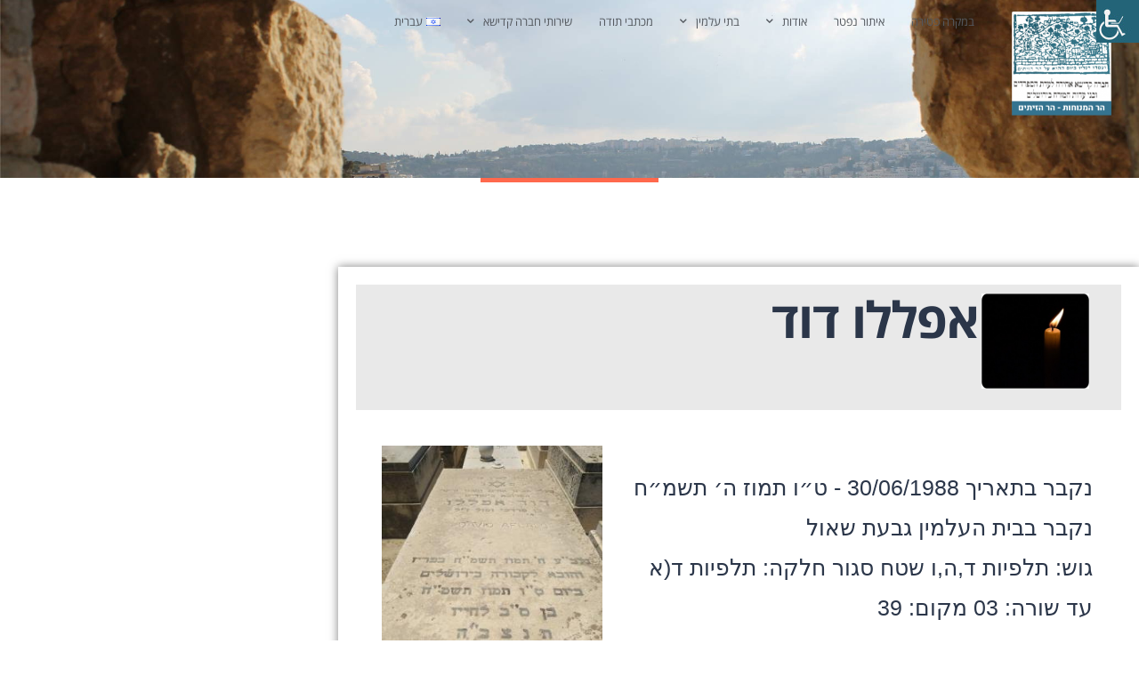

--- FILE ---
content_type: text/html; charset=UTF-8
request_url: https://kadishaj.com/deceased/%D7%90%D7%A4%D7%9C%D7%9C%D7%95-%D7%93%D7%95%D7%93/
body_size: 16827
content:
<!DOCTYPE html>
<html dir="rtl" lang="he-IL" prefix="og: https://ogp.me/ns#">
<head>
	<meta charset="UTF-8">
	<meta name="viewport" content="width=device-width, initial-scale=1.0, viewport-fit=cover" />		
<!-- Search Engine Optimization by Rank Math PRO - https://rankmath.com/ -->
<title>אפללו דוד - חברה קדישא לעדות הספרדים ירושלים</title>
<meta name="robots" content="follow, index, max-snippet:-1, max-video-preview:-1, max-image-preview:large"/>
<link rel="canonical" href="https://kadishaj.com/deceased/%d7%90%d7%a4%d7%9c%d7%9c%d7%95-%d7%93%d7%95%d7%93/" />
<meta property="og:locale" content="he_IL" />
<meta property="og:type" content="article" />
<meta property="og:title" content="אפללו דוד - חברה קדישא לעדות הספרדים ירושלים" />
<meta property="og:url" content="https://kadishaj.com/deceased/%d7%90%d7%a4%d7%9c%d7%9c%d7%95-%d7%93%d7%95%d7%93/" />
<meta property="og:site_name" content="חברת קדישא &quot;אחידה&quot; לעדת הספרדיםם ובני עדות המזרח בירושלים" />
<meta name="twitter:card" content="summary_large_image" />
<meta name="twitter:title" content="אפללו דוד - חברה קדישא לעדות הספרדים ירושלים" />
<script type="application/ld+json" class="rank-math-schema-pro">{"@context":"https://schema.org","@graph":[{"@type":"BreadcrumbList","@id":"https://kadishaj.com/deceased/%d7%90%d7%a4%d7%9c%d7%9c%d7%95-%d7%93%d7%95%d7%93/#breadcrumb","itemListElement":[{"@type":"ListItem","position":"1","item":{"@id":"https://kadishaj.com","name":"\u05e8\u05d0\u05e9\u05d9"}},{"@type":"ListItem","position":"2","item":{"@id":"https://kadishaj.com/deceased/","name":"\u05e0\u05e4\u05d8\u05e8\u05d9\u05dd"}},{"@type":"ListItem","position":"3","item":{"@id":"https://kadishaj.com/deceased/%d7%90%d7%a4%d7%9c%d7%9c%d7%95-%d7%93%d7%95%d7%93/","name":"\u05d0\u05e4\u05dc\u05dc\u05d5 \u05d3\u05d5\u05d3"}}]}]}</script>
<!-- /Rank Math WordPress SEO plugin -->

<link rel='dns-prefetch' href='//www.googletagmanager.com' />
<link rel="alternate" type="application/rss+xml" title="חברה קדישא לעדות הספרדים ירושלים &laquo; פיד‏" href="https://kadishaj.com/feed/" />
<link rel="alternate" type="application/rss+xml" title="חברה קדישא לעדות הספרדים ירושלים &laquo; פיד תגובות‏" href="https://kadishaj.com/comments/feed/" />
<link rel="alternate" type="application/rss+xml" title="חברה קדישא לעדות הספרדים ירושלים &laquo; פיד תגובות של אפללו דוד" href="https://kadishaj.com/deceased/%d7%90%d7%a4%d7%9c%d7%9c%d7%95-%d7%93%d7%95%d7%93/feed/" />
<link rel="alternate" title="oEmbed (JSON)" type="application/json+oembed" href="https://kadishaj.com/wp-json/oembed/1.0/embed?url=https%3A%2F%2Fkadishaj.com%2Fdeceased%2F%25d7%2590%25d7%25a4%25d7%259c%25d7%259c%25d7%2595-%25d7%2593%25d7%2595%25d7%2593%2F&#038;lang=he" />
<link rel="alternate" title="oEmbed (XML)" type="text/xml+oembed" href="https://kadishaj.com/wp-json/oembed/1.0/embed?url=https%3A%2F%2Fkadishaj.com%2Fdeceased%2F%25d7%2590%25d7%25a4%25d7%259c%25d7%259c%25d7%2595-%25d7%2593%25d7%2595%25d7%2593%2F&#038;format=xml&#038;lang=he" />
<style id='wp-img-auto-sizes-contain-inline-css'>
img:is([sizes=auto i],[sizes^="auto," i]){contain-intrinsic-size:3000px 1500px}
/*# sourceURL=wp-img-auto-sizes-contain-inline-css */
</style>
<link rel='stylesheet' id='embedpress-css-css' href='https://kadishaj.com/wp-content/plugins/embedpress/assets/css/embedpress.css?ver=1768120772' media='all' />
<link rel='stylesheet' id='embedpress-blocks-style-css' href='https://kadishaj.com/wp-content/plugins/embedpress/assets/css/blocks.build.css?ver=1768120772' media='all' />
<link rel='stylesheet' id='embedpress-lazy-load-css-css' href='https://kadishaj.com/wp-content/plugins/embedpress/assets/css/lazy-load.css?ver=1768120772' media='all' />
<style id='wp-emoji-styles-inline-css'>

	img.wp-smiley, img.emoji {
		display: inline !important;
		border: none !important;
		box-shadow: none !important;
		height: 1em !important;
		width: 1em !important;
		margin: 0 0.07em !important;
		vertical-align: -0.1em !important;
		background: none !important;
		padding: 0 !important;
	}
/*# sourceURL=wp-emoji-styles-inline-css */
</style>
<link rel='stylesheet' id='wp-block-library-rtl-css' href='https://kadishaj.com/wp-includes/css/dist/block-library/style-rtl.min.css?ver=6.9' media='all' />
<style id='wp-block-library-theme-inline-css'>
.wp-block-audio :where(figcaption){color:#555;font-size:13px;text-align:center}.is-dark-theme .wp-block-audio :where(figcaption){color:#ffffffa6}.wp-block-audio{margin:0 0 1em}.wp-block-code{border:1px solid #ccc;border-radius:4px;font-family:Menlo,Consolas,monaco,monospace;padding:.8em 1em}.wp-block-embed :where(figcaption){color:#555;font-size:13px;text-align:center}.is-dark-theme .wp-block-embed :where(figcaption){color:#ffffffa6}.wp-block-embed{margin:0 0 1em}.blocks-gallery-caption{color:#555;font-size:13px;text-align:center}.is-dark-theme .blocks-gallery-caption{color:#ffffffa6}:root :where(.wp-block-image figcaption){color:#555;font-size:13px;text-align:center}.is-dark-theme :root :where(.wp-block-image figcaption){color:#ffffffa6}.wp-block-image{margin:0 0 1em}.wp-block-pullquote{border-bottom:4px solid;border-top:4px solid;color:currentColor;margin-bottom:1.75em}.wp-block-pullquote :where(cite),.wp-block-pullquote :where(footer),.wp-block-pullquote__citation{color:currentColor;font-size:.8125em;font-style:normal;text-transform:uppercase}.wp-block-quote{border-left:.25em solid;margin:0 0 1.75em;padding-left:1em}.wp-block-quote cite,.wp-block-quote footer{color:currentColor;font-size:.8125em;font-style:normal;position:relative}.wp-block-quote:where(.has-text-align-right){border-left:none;border-right:.25em solid;padding-left:0;padding-right:1em}.wp-block-quote:where(.has-text-align-center){border:none;padding-left:0}.wp-block-quote.is-large,.wp-block-quote.is-style-large,.wp-block-quote:where(.is-style-plain){border:none}.wp-block-search .wp-block-search__label{font-weight:700}.wp-block-search__button{border:1px solid #ccc;padding:.375em .625em}:where(.wp-block-group.has-background){padding:1.25em 2.375em}.wp-block-separator.has-css-opacity{opacity:.4}.wp-block-separator{border:none;border-bottom:2px solid;margin-left:auto;margin-right:auto}.wp-block-separator.has-alpha-channel-opacity{opacity:1}.wp-block-separator:not(.is-style-wide):not(.is-style-dots){width:100px}.wp-block-separator.has-background:not(.is-style-dots){border-bottom:none;height:1px}.wp-block-separator.has-background:not(.is-style-wide):not(.is-style-dots){height:2px}.wp-block-table{margin:0 0 1em}.wp-block-table td,.wp-block-table th{word-break:normal}.wp-block-table :where(figcaption){color:#555;font-size:13px;text-align:center}.is-dark-theme .wp-block-table :where(figcaption){color:#ffffffa6}.wp-block-video :where(figcaption){color:#555;font-size:13px;text-align:center}.is-dark-theme .wp-block-video :where(figcaption){color:#ffffffa6}.wp-block-video{margin:0 0 1em}:root :where(.wp-block-template-part.has-background){margin-bottom:0;margin-top:0;padding:1.25em 2.375em}
/*# sourceURL=/wp-includes/css/dist/block-library/theme.min.css */
</style>
<style id='classic-theme-styles-inline-css'>
/*! This file is auto-generated */
.wp-block-button__link{color:#fff;background-color:#32373c;border-radius:9999px;box-shadow:none;text-decoration:none;padding:calc(.667em + 2px) calc(1.333em + 2px);font-size:1.125em}.wp-block-file__button{background:#32373c;color:#fff;text-decoration:none}
/*# sourceURL=/wp-includes/css/classic-themes.min.css */
</style>
<style id='global-styles-inline-css'>
:root{--wp--preset--aspect-ratio--square: 1;--wp--preset--aspect-ratio--4-3: 4/3;--wp--preset--aspect-ratio--3-4: 3/4;--wp--preset--aspect-ratio--3-2: 3/2;--wp--preset--aspect-ratio--2-3: 2/3;--wp--preset--aspect-ratio--16-9: 16/9;--wp--preset--aspect-ratio--9-16: 9/16;--wp--preset--color--black: #000000;--wp--preset--color--cyan-bluish-gray: #abb8c3;--wp--preset--color--white: #FFF;--wp--preset--color--pale-pink: #f78da7;--wp--preset--color--vivid-red: #cf2e2e;--wp--preset--color--luminous-vivid-orange: #ff6900;--wp--preset--color--luminous-vivid-amber: #fcb900;--wp--preset--color--light-green-cyan: #7bdcb5;--wp--preset--color--vivid-green-cyan: #00d084;--wp--preset--color--pale-cyan-blue: #8ed1fc;--wp--preset--color--vivid-cyan-blue: #0693e3;--wp--preset--color--vivid-purple: #9b51e0;--wp--preset--color--primary: #0073a8;--wp--preset--color--secondary: #005075;--wp--preset--color--dark-gray: #111;--wp--preset--color--light-gray: #767676;--wp--preset--gradient--vivid-cyan-blue-to-vivid-purple: linear-gradient(135deg,rgb(6,147,227) 0%,rgb(155,81,224) 100%);--wp--preset--gradient--light-green-cyan-to-vivid-green-cyan: linear-gradient(135deg,rgb(122,220,180) 0%,rgb(0,208,130) 100%);--wp--preset--gradient--luminous-vivid-amber-to-luminous-vivid-orange: linear-gradient(135deg,rgb(252,185,0) 0%,rgb(255,105,0) 100%);--wp--preset--gradient--luminous-vivid-orange-to-vivid-red: linear-gradient(135deg,rgb(255,105,0) 0%,rgb(207,46,46) 100%);--wp--preset--gradient--very-light-gray-to-cyan-bluish-gray: linear-gradient(135deg,rgb(238,238,238) 0%,rgb(169,184,195) 100%);--wp--preset--gradient--cool-to-warm-spectrum: linear-gradient(135deg,rgb(74,234,220) 0%,rgb(151,120,209) 20%,rgb(207,42,186) 40%,rgb(238,44,130) 60%,rgb(251,105,98) 80%,rgb(254,248,76) 100%);--wp--preset--gradient--blush-light-purple: linear-gradient(135deg,rgb(255,206,236) 0%,rgb(152,150,240) 100%);--wp--preset--gradient--blush-bordeaux: linear-gradient(135deg,rgb(254,205,165) 0%,rgb(254,45,45) 50%,rgb(107,0,62) 100%);--wp--preset--gradient--luminous-dusk: linear-gradient(135deg,rgb(255,203,112) 0%,rgb(199,81,192) 50%,rgb(65,88,208) 100%);--wp--preset--gradient--pale-ocean: linear-gradient(135deg,rgb(255,245,203) 0%,rgb(182,227,212) 50%,rgb(51,167,181) 100%);--wp--preset--gradient--electric-grass: linear-gradient(135deg,rgb(202,248,128) 0%,rgb(113,206,126) 100%);--wp--preset--gradient--midnight: linear-gradient(135deg,rgb(2,3,129) 0%,rgb(40,116,252) 100%);--wp--preset--font-size--small: 19.5px;--wp--preset--font-size--medium: 20px;--wp--preset--font-size--large: 36.5px;--wp--preset--font-size--x-large: 42px;--wp--preset--font-size--normal: 22px;--wp--preset--font-size--huge: 49.5px;--wp--preset--spacing--20: 0.44rem;--wp--preset--spacing--30: 0.67rem;--wp--preset--spacing--40: 1rem;--wp--preset--spacing--50: 1.5rem;--wp--preset--spacing--60: 2.25rem;--wp--preset--spacing--70: 3.38rem;--wp--preset--spacing--80: 5.06rem;--wp--preset--shadow--natural: 6px 6px 9px rgba(0, 0, 0, 0.2);--wp--preset--shadow--deep: 12px 12px 50px rgba(0, 0, 0, 0.4);--wp--preset--shadow--sharp: 6px 6px 0px rgba(0, 0, 0, 0.2);--wp--preset--shadow--outlined: 6px 6px 0px -3px rgb(255, 255, 255), 6px 6px rgb(0, 0, 0);--wp--preset--shadow--crisp: 6px 6px 0px rgb(0, 0, 0);}:where(.is-layout-flex){gap: 0.5em;}:where(.is-layout-grid){gap: 0.5em;}body .is-layout-flex{display: flex;}.is-layout-flex{flex-wrap: wrap;align-items: center;}.is-layout-flex > :is(*, div){margin: 0;}body .is-layout-grid{display: grid;}.is-layout-grid > :is(*, div){margin: 0;}:where(.wp-block-columns.is-layout-flex){gap: 2em;}:where(.wp-block-columns.is-layout-grid){gap: 2em;}:where(.wp-block-post-template.is-layout-flex){gap: 1.25em;}:where(.wp-block-post-template.is-layout-grid){gap: 1.25em;}.has-black-color{color: var(--wp--preset--color--black) !important;}.has-cyan-bluish-gray-color{color: var(--wp--preset--color--cyan-bluish-gray) !important;}.has-white-color{color: var(--wp--preset--color--white) !important;}.has-pale-pink-color{color: var(--wp--preset--color--pale-pink) !important;}.has-vivid-red-color{color: var(--wp--preset--color--vivid-red) !important;}.has-luminous-vivid-orange-color{color: var(--wp--preset--color--luminous-vivid-orange) !important;}.has-luminous-vivid-amber-color{color: var(--wp--preset--color--luminous-vivid-amber) !important;}.has-light-green-cyan-color{color: var(--wp--preset--color--light-green-cyan) !important;}.has-vivid-green-cyan-color{color: var(--wp--preset--color--vivid-green-cyan) !important;}.has-pale-cyan-blue-color{color: var(--wp--preset--color--pale-cyan-blue) !important;}.has-vivid-cyan-blue-color{color: var(--wp--preset--color--vivid-cyan-blue) !important;}.has-vivid-purple-color{color: var(--wp--preset--color--vivid-purple) !important;}.has-black-background-color{background-color: var(--wp--preset--color--black) !important;}.has-cyan-bluish-gray-background-color{background-color: var(--wp--preset--color--cyan-bluish-gray) !important;}.has-white-background-color{background-color: var(--wp--preset--color--white) !important;}.has-pale-pink-background-color{background-color: var(--wp--preset--color--pale-pink) !important;}.has-vivid-red-background-color{background-color: var(--wp--preset--color--vivid-red) !important;}.has-luminous-vivid-orange-background-color{background-color: var(--wp--preset--color--luminous-vivid-orange) !important;}.has-luminous-vivid-amber-background-color{background-color: var(--wp--preset--color--luminous-vivid-amber) !important;}.has-light-green-cyan-background-color{background-color: var(--wp--preset--color--light-green-cyan) !important;}.has-vivid-green-cyan-background-color{background-color: var(--wp--preset--color--vivid-green-cyan) !important;}.has-pale-cyan-blue-background-color{background-color: var(--wp--preset--color--pale-cyan-blue) !important;}.has-vivid-cyan-blue-background-color{background-color: var(--wp--preset--color--vivid-cyan-blue) !important;}.has-vivid-purple-background-color{background-color: var(--wp--preset--color--vivid-purple) !important;}.has-black-border-color{border-color: var(--wp--preset--color--black) !important;}.has-cyan-bluish-gray-border-color{border-color: var(--wp--preset--color--cyan-bluish-gray) !important;}.has-white-border-color{border-color: var(--wp--preset--color--white) !important;}.has-pale-pink-border-color{border-color: var(--wp--preset--color--pale-pink) !important;}.has-vivid-red-border-color{border-color: var(--wp--preset--color--vivid-red) !important;}.has-luminous-vivid-orange-border-color{border-color: var(--wp--preset--color--luminous-vivid-orange) !important;}.has-luminous-vivid-amber-border-color{border-color: var(--wp--preset--color--luminous-vivid-amber) !important;}.has-light-green-cyan-border-color{border-color: var(--wp--preset--color--light-green-cyan) !important;}.has-vivid-green-cyan-border-color{border-color: var(--wp--preset--color--vivid-green-cyan) !important;}.has-pale-cyan-blue-border-color{border-color: var(--wp--preset--color--pale-cyan-blue) !important;}.has-vivid-cyan-blue-border-color{border-color: var(--wp--preset--color--vivid-cyan-blue) !important;}.has-vivid-purple-border-color{border-color: var(--wp--preset--color--vivid-purple) !important;}.has-vivid-cyan-blue-to-vivid-purple-gradient-background{background: var(--wp--preset--gradient--vivid-cyan-blue-to-vivid-purple) !important;}.has-light-green-cyan-to-vivid-green-cyan-gradient-background{background: var(--wp--preset--gradient--light-green-cyan-to-vivid-green-cyan) !important;}.has-luminous-vivid-amber-to-luminous-vivid-orange-gradient-background{background: var(--wp--preset--gradient--luminous-vivid-amber-to-luminous-vivid-orange) !important;}.has-luminous-vivid-orange-to-vivid-red-gradient-background{background: var(--wp--preset--gradient--luminous-vivid-orange-to-vivid-red) !important;}.has-very-light-gray-to-cyan-bluish-gray-gradient-background{background: var(--wp--preset--gradient--very-light-gray-to-cyan-bluish-gray) !important;}.has-cool-to-warm-spectrum-gradient-background{background: var(--wp--preset--gradient--cool-to-warm-spectrum) !important;}.has-blush-light-purple-gradient-background{background: var(--wp--preset--gradient--blush-light-purple) !important;}.has-blush-bordeaux-gradient-background{background: var(--wp--preset--gradient--blush-bordeaux) !important;}.has-luminous-dusk-gradient-background{background: var(--wp--preset--gradient--luminous-dusk) !important;}.has-pale-ocean-gradient-background{background: var(--wp--preset--gradient--pale-ocean) !important;}.has-electric-grass-gradient-background{background: var(--wp--preset--gradient--electric-grass) !important;}.has-midnight-gradient-background{background: var(--wp--preset--gradient--midnight) !important;}.has-small-font-size{font-size: var(--wp--preset--font-size--small) !important;}.has-medium-font-size{font-size: var(--wp--preset--font-size--medium) !important;}.has-large-font-size{font-size: var(--wp--preset--font-size--large) !important;}.has-x-large-font-size{font-size: var(--wp--preset--font-size--x-large) !important;}
:where(.wp-block-post-template.is-layout-flex){gap: 1.25em;}:where(.wp-block-post-template.is-layout-grid){gap: 1.25em;}
:where(.wp-block-term-template.is-layout-flex){gap: 1.25em;}:where(.wp-block-term-template.is-layout-grid){gap: 1.25em;}
:where(.wp-block-columns.is-layout-flex){gap: 2em;}:where(.wp-block-columns.is-layout-grid){gap: 2em;}
:root :where(.wp-block-pullquote){font-size: 1.5em;line-height: 1.6;}
/*# sourceURL=global-styles-inline-css */
</style>
<link rel='stylesheet' id='bradmax-player-css' href='https://kadishaj.com/wp-content/plugins/bradmax-player/assets/css/style.css?ver=1.1.31' media='all' />
<link rel='stylesheet' id='contact-form-7-css' href='https://kadishaj.com/wp-content/plugins/contact-form-7/includes/css/styles.css?ver=6.1.4' media='all' />
<link rel='stylesheet' id='contact-form-7-rtl-css' href='https://kadishaj.com/wp-content/plugins/contact-form-7/includes/css/styles-rtl.css?ver=6.1.4' media='all' />
<link rel='stylesheet' id='wpah-front-styles-css' href='https://kadishaj.com/wp-content/plugins/wp-accessibility-helper/assets/css/wp-accessibility-helper.min.css?ver=0.5.9.4' media='all' />
<link rel='stylesheet' id='twenty-nineteen-parent-theme-styles-css' href='https://kadishaj.com/wp-content/themes/twentynineteen/style.css?ver=6.9' media='all' />
<link rel='stylesheet' id='datepicker-css-css' href='https://kadishaj.com/wp-content/themes/twentynineteen-child/assets/css/jquery.datetimepicker.min.css?ver=6.9' media='all' />
<link rel='stylesheet' id='twenty-nineteen-child-styles-css' href='https://kadishaj.com/wp-content/themes/twentynineteen-child/style.css?ver=1.0.1' media='all' />
<link rel='stylesheet' id='twentynineteen-style-rtl-css' href='https://kadishaj.com/wp-content/themes/twentynineteen-child/style-rtl.css?ver=1.0.1' media='all' />
<link rel='stylesheet' id='twentynineteen-print-style-css' href='https://kadishaj.com/wp-content/themes/twentynineteen/print.css?ver=1.0.1' media='print' />
<link rel='stylesheet' id='elementor-frontend-css' href='https://kadishaj.com/wp-content/plugins/elementor/assets/css/frontend.min.css?ver=3.34.1' media='all' />
<link rel='stylesheet' id='widget-image-css' href='https://kadishaj.com/wp-content/plugins/elementor/assets/css/widget-image-rtl.min.css?ver=3.34.1' media='all' />
<link rel='stylesheet' id='widget-nav-menu-css' href='https://kadishaj.com/wp-content/plugins/elementor-pro/assets/css/widget-nav-menu-rtl.min.css?ver=3.33.2' media='all' />
<link rel='stylesheet' id='e-sticky-css' href='https://kadishaj.com/wp-content/plugins/elementor-pro/assets/css/modules/sticky.min.css?ver=3.33.2' media='all' />
<link rel='stylesheet' id='widget-heading-css' href='https://kadishaj.com/wp-content/plugins/elementor/assets/css/widget-heading-rtl.min.css?ver=3.34.1' media='all' />
<link rel='stylesheet' id='swiper-css' href='https://kadishaj.com/wp-content/plugins/elementor/assets/lib/swiper/v8/css/swiper.min.css?ver=8.4.5' media='all' />
<link rel='stylesheet' id='e-swiper-css' href='https://kadishaj.com/wp-content/plugins/elementor/assets/css/conditionals/e-swiper.min.css?ver=3.34.1' media='all' />
<link rel='stylesheet' id='widget-icon-list-css' href='https://kadishaj.com/wp-content/plugins/elementor/assets/css/widget-icon-list-rtl.min.css?ver=3.34.1' media='all' />
<link rel='stylesheet' id='widget-divider-css' href='https://kadishaj.com/wp-content/plugins/elementor/assets/css/widget-divider-rtl.min.css?ver=3.34.1' media='all' />
<link rel='stylesheet' id='elementor-icons-css' href='https://kadishaj.com/wp-content/plugins/elementor/assets/lib/eicons/css/elementor-icons.min.css?ver=5.45.0' media='all' />
<link rel='stylesheet' id='elementor-post-1807-css' href='https://kadishaj.com/wp-content/uploads/elementor/css/post-1807.css?ver=1768267097' media='all' />
<link rel='stylesheet' id='font-awesome-5-all-css' href='https://kadishaj.com/wp-content/plugins/elementor/assets/lib/font-awesome/css/all.min.css?ver=3.34.1' media='all' />
<link rel='stylesheet' id='font-awesome-4-shim-css' href='https://kadishaj.com/wp-content/plugins/elementor/assets/lib/font-awesome/css/v4-shims.min.css?ver=3.34.1' media='all' />
<link rel='stylesheet' id='elementor-post-749-css' href='https://kadishaj.com/wp-content/uploads/elementor/css/post-749.css?ver=1768267097' media='all' />
<link rel='stylesheet' id='elementor-post-477-css' href='https://kadishaj.com/wp-content/uploads/elementor/css/post-477.css?ver=1768267097' media='all' />
<link rel='stylesheet' id='elementor-post-221-css' href='https://kadishaj.com/wp-content/uploads/elementor/css/post-221.css?ver=1768267097' media='all' />
<link rel='stylesheet' id='ecs-styles-css' href='https://kadishaj.com/wp-content/plugins/ele-custom-skin/assets/css/ecs-style.css?ver=3.1.9' media='all' />
<link rel='stylesheet' id='elementor-post-806-css' href='https://kadishaj.com/wp-content/uploads/elementor/css/post-806.css?ver=1571847584' media='all' />
<link rel='stylesheet' id='elementor-gf-local-opensanshebrew-css' href='https://kadishaj.com/wp-content/uploads/elementor/google-fonts/css/opensanshebrew.css?ver=1742301352' media='all' />
<link rel='stylesheet' id='elementor-icons-shared-0-css' href='https://kadishaj.com/wp-content/plugins/elementor/assets/lib/font-awesome/css/fontawesome.min.css?ver=5.15.3' media='all' />
<link rel='stylesheet' id='elementor-icons-fa-solid-css' href='https://kadishaj.com/wp-content/plugins/elementor/assets/lib/font-awesome/css/solid.min.css?ver=5.15.3' media='all' />
<script src="https://kadishaj.com/wp-includes/js/jquery/jquery.min.js?ver=3.7.1" id="jquery-core-js"></script>
<script src="https://kadishaj.com/wp-includes/js/jquery/jquery-migrate.min.js?ver=3.4.1" id="jquery-migrate-js"></script>
<script src="https://kadishaj.com/wp-content/plugins/bradmax-player/assets/js/default_player.js?ver=2.14.470" id="bradmax-player-js"></script>
<script async="async" src="https://kadishaj.com/wp-content/plugins/playerjs/playerjs_default.js?ver=6.9" id="playerjs-js-js"></script>
<script src="https://kadishaj.com/wp-content/themes/twentynineteen/js/priority-menu.js?ver=20200129" id="twentynineteen-priority-menu-js" defer data-wp-strategy="defer"></script>
<script src="https://kadishaj.com/wp-content/plugins/elementor/assets/lib/font-awesome/js/v4-shims.min.js?ver=3.34.1" id="font-awesome-4-shim-js"></script>

<!-- Google tag (gtag.js) snippet added by Site Kit -->
<!-- Google Analytics snippet added by Site Kit -->
<script src="https://www.googletagmanager.com/gtag/js?id=GT-PJNBGN4D" id="google_gtagjs-js" async></script>
<script id="google_gtagjs-js-after">
window.dataLayer = window.dataLayer || [];function gtag(){dataLayer.push(arguments);}
gtag("set","linker",{"domains":["kadishaj.com"]});
gtag("js", new Date());
gtag("set", "developer_id.dZTNiMT", true);
gtag("config", "GT-PJNBGN4D");
//# sourceURL=google_gtagjs-js-after
</script>
<script id="ecs_ajax_load-js-extra">
var ecs_ajax_params = {"ajaxurl":"https://kadishaj.com/wp-admin/admin-ajax.php","posts":"{\"page\":0,\"deceased\":\"%D7%90%D7%A4%D7%9C%D7%9C%D7%95-%D7%93%D7%95%D7%93\",\"post_type\":\"deceased\",\"name\":\"%d7%90%d7%a4%d7%9c%d7%9c%d7%95-%d7%93%d7%95%d7%93\",\"error\":\"\",\"m\":\"\",\"p\":0,\"post_parent\":\"\",\"subpost\":\"\",\"subpost_id\":\"\",\"attachment\":\"\",\"attachment_id\":0,\"pagename\":\"\",\"page_id\":0,\"second\":\"\",\"minute\":\"\",\"hour\":\"\",\"day\":0,\"monthnum\":0,\"year\":0,\"w\":0,\"category_name\":\"\",\"tag\":\"\",\"cat\":\"\",\"tag_id\":\"\",\"author\":\"\",\"author_name\":\"\",\"feed\":\"\",\"tb\":\"\",\"paged\":0,\"meta_key\":\"\",\"meta_value\":\"\",\"preview\":\"\",\"s\":\"\",\"sentence\":\"\",\"title\":\"\",\"fields\":\"all\",\"menu_order\":\"\",\"embed\":\"\",\"category__in\":[],\"category__not_in\":[],\"category__and\":[],\"post__in\":[],\"post__not_in\":[],\"post_name__in\":[],\"tag__in\":[],\"tag__not_in\":[],\"tag__and\":[],\"tag_slug__in\":[],\"tag_slug__and\":[],\"post_parent__in\":[],\"post_parent__not_in\":[],\"author__in\":[],\"author__not_in\":[],\"search_columns\":[],\"ignore_sticky_posts\":false,\"suppress_filters\":false,\"cache_results\":true,\"update_post_term_cache\":true,\"update_menu_item_cache\":false,\"lazy_load_term_meta\":true,\"update_post_meta_cache\":true,\"posts_per_page\":10,\"nopaging\":false,\"comments_per_page\":\"50\",\"no_found_rows\":false,\"order\":\"DESC\"}"};
//# sourceURL=ecs_ajax_load-js-extra
</script>
<script src="https://kadishaj.com/wp-content/plugins/ele-custom-skin/assets/js/ecs_ajax_pagination.js?ver=3.1.9" id="ecs_ajax_load-js"></script>
<script src="https://kadishaj.com/wp-content/plugins/ele-custom-skin/assets/js/ecs.js?ver=3.1.9" id="ecs-script-js"></script>
<link rel="https://api.w.org/" href="https://kadishaj.com/wp-json/" /><link rel="alternate" title="JSON" type="application/json" href="https://kadishaj.com/wp-json/wp/v2/deceased/108963" /><link rel="EditURI" type="application/rsd+xml" title="RSD" href="https://kadishaj.com/xmlrpc.php?rsd" />
<meta name="generator" content="WordPress 6.9" />
<link rel='shortlink' href='https://kadishaj.com/?p=108963' />
<meta name="generator" content="Site Kit by Google 1.170.0" /><meta name="generator" content="Elementor 3.34.1; features: additional_custom_breakpoints; settings: css_print_method-external, google_font-enabled, font_display-auto">
			<style>
				.e-con.e-parent:nth-of-type(n+4):not(.e-lazyloaded):not(.e-no-lazyload),
				.e-con.e-parent:nth-of-type(n+4):not(.e-lazyloaded):not(.e-no-lazyload) * {
					background-image: none !important;
				}
				@media screen and (max-height: 1024px) {
					.e-con.e-parent:nth-of-type(n+3):not(.e-lazyloaded):not(.e-no-lazyload),
					.e-con.e-parent:nth-of-type(n+3):not(.e-lazyloaded):not(.e-no-lazyload) * {
						background-image: none !important;
					}
				}
				@media screen and (max-height: 640px) {
					.e-con.e-parent:nth-of-type(n+2):not(.e-lazyloaded):not(.e-no-lazyload),
					.e-con.e-parent:nth-of-type(n+2):not(.e-lazyloaded):not(.e-no-lazyload) * {
						background-image: none !important;
					}
				}
			</style>
			<link rel="icon" href="https://kadishaj.com/wp-content/uploads/2019/10/cropped-לוגו-קדישא-ירושלים-ספרדים-3-32x32.png" sizes="32x32" />
<link rel="icon" href="https://kadishaj.com/wp-content/uploads/2019/10/cropped-לוגו-קדישא-ירושלים-ספרדים-3-192x192.png" sizes="192x192" />
<link rel="apple-touch-icon" href="https://kadishaj.com/wp-content/uploads/2019/10/cropped-לוגו-קדישא-ירושלים-ספרדים-3-180x180.png" />
<meta name="msapplication-TileImage" content="https://kadishaj.com/wp-content/uploads/2019/10/cropped-לוגו-קדישא-ירושלים-ספרדים-3-270x270.png" />
		<style id="wp-custom-css">
			@import url(//fonts.googleapis.com/earlyaccess/opensanshebrew.css);

body{
  color: #2B3649;	
	font-size:16px;
}
h1:not(.site-title):before, h2:before{
	display: none;
}
h4 {color:#35B4D5;}
div.no_line h1:before,
div.no_line h2:before,
div.no_line h3:before {
	display: none;
}
.funerals {
	display: flex;
	align-items: center;
	flex-wrap: wrap;
}
.funeral_item {
	background-color: #fff;
	display: flex;
	align-items: center;
	padding: 10px 20px;
	flex-basis: 100%;
	margin: 2px 0;
}
.funeral_item > div:nth-child(1){
	flex-basis:20%;
	display: flex;
	margin-left: 20px;
}
.funeral_item > div:nth-child(2) {
	flex-basis:80%;
}
.funeral_item > div:nth-child(2) h3 {
	font-size:20px;
	margin: 0;
}
.funeral_item > div:nth-child(2) > div
{
	  display: flex;
    font-size: 14px;
    align-items: center;
    justify-content: space-between;
}
.border h5:after {
	  background: #FF694D;
    content: "\020";
    display: block;
    height: 2px;
    margin: 0.5rem 0;
    width: 1em;
}
footer h4 {text-align: right;font-size: 18px;}
footer ul {padding:	0 }
footer li {list-style: none}
footer li a { font-size: 16px;color:#242F51 }
img.tomb_image {
		padding: 0;
    border: none;
    box-shadow: none;
    border-radius: 0;
}

#site-header {
	position:absolute!important;
	width:100%;
	left:0;
	z-index:999;
}		</style>
		</head>
<body class="rtl wp-singular deceased-template-default single single-deceased postid-108963 single-format-standard wp-custom-logo wp-embed-responsive wp-theme-twentynineteen wp-child-theme-twentynineteen-child chrome osx wp-accessibility-helper accessibility-contrast_mode_on wah_fstype_script accessibility-location-right singular image-filters-enabled elementor-default elementor-template-full-width elementor-kit-1807 elementor-page-221">
		<header data-elementor-type="header" data-elementor-id="749" class="elementor elementor-749 elementor-location-header" data-elementor-post-type="elementor_library">
					<section class="elementor-section elementor-inner-section elementor-element elementor-element-72a71ede elementor-section-full_width elementor-section-height-default elementor-section-height-default" data-id="72a71ede" data-element_type="section" id="site-header" data-settings="{&quot;background_background&quot;:&quot;classic&quot;,&quot;sticky&quot;:&quot;top&quot;,&quot;sticky_on&quot;:[&quot;desktop&quot;,&quot;tablet&quot;,&quot;mobile&quot;],&quot;sticky_offset&quot;:0,&quot;sticky_effects_offset&quot;:0,&quot;sticky_anchor_link_offset&quot;:0}">
						<div class="elementor-container elementor-column-gap-default">
					<div class="elementor-column elementor-col-50 elementor-inner-column elementor-element elementor-element-370622e3" data-id="370622e3" data-element_type="column">
			<div class="elementor-widget-wrap elementor-element-populated">
						<div class="elementor-element elementor-element-2a1983de logo elementor-widget elementor-widget-theme-site-logo elementor-widget-image" data-id="2a1983de" data-element_type="widget" data-widget_type="theme-site-logo.default">
				<div class="elementor-widget-container">
											<a href="https://kadishaj.com">
			<img width="190" height="190" src="https://kadishaj.com/wp-content/uploads/2019/10/cropped-לוגו-קדישא-ירושלים-ספרדים-1.png" class="attachment-full size-full wp-image-1026" alt="" srcset="https://kadishaj.com/wp-content/uploads/2019/10/cropped-לוגו-קדישא-ירושלים-ספרדים-1.png 190w, https://kadishaj.com/wp-content/uploads/2019/10/cropped-לוגו-קדישא-ירושלים-ספרדים-1-150x150.png 150w" sizes="(max-width: 190px) 100vw, 190px" />				</a>
											</div>
				</div>
					</div>
		</div>
				<div class="elementor-column elementor-col-50 elementor-inner-column elementor-element elementor-element-67d28e0b" data-id="67d28e0b" data-element_type="column">
			<div class="elementor-widget-wrap elementor-element-populated">
						<div class="elementor-element elementor-element-40b5a09a elementor-nav-menu__align-start elementor-nav-menu--stretch elementor-nav-menu--dropdown-mobile elementor-nav-menu__text-align-aside elementor-nav-menu--toggle elementor-nav-menu--burger elementor-widget elementor-widget-nav-menu" data-id="40b5a09a" data-element_type="widget" data-settings="{&quot;full_width&quot;:&quot;stretch&quot;,&quot;submenu_icon&quot;:{&quot;value&quot;:&quot;&lt;i class=\&quot;fas fa-chevron-down\&quot; aria-hidden=\&quot;true\&quot;&gt;&lt;\/i&gt;&quot;,&quot;library&quot;:&quot;fa-solid&quot;},&quot;layout&quot;:&quot;horizontal&quot;,&quot;toggle&quot;:&quot;burger&quot;}" data-widget_type="nav-menu.default">
				<div class="elementor-widget-container">
								<nav aria-label="תפריט" class="elementor-nav-menu--main elementor-nav-menu__container elementor-nav-menu--layout-horizontal e--pointer-underline e--animation-fade">
				<ul id="menu-1-40b5a09a" class="elementor-nav-menu"><li class="menu-item menu-item-type-post_type menu-item-object-page menu-item-893"><a href="https://kadishaj.com/%d7%91%d7%9e%d7%a7%d7%a8%d7%94-%d7%a4%d7%98%d7%99%d7%a8%d7%94/" class="elementor-item">במקרה פטירה</a></li>
<li class="menu-item menu-item-type-custom menu-item-object-custom menu-item-206"><a href="/deceased" class="elementor-item">איתור נפטר</a></li>
<li class="menu-item menu-item-type-post_type menu-item-object-page menu-item-has-children menu-item-1666"><a href="https://kadishaj.com/%d7%90%d7%95%d7%93%d7%95%d7%aa/" class="elementor-item">אודות</a>
<ul class="sub-menu elementor-nav-menu--dropdown">
	<li class="menu-item menu-item-type-post_type menu-item-object-page menu-item-29012"><a href="https://kadishaj.com/%d7%90%d7%95%d7%93%d7%95%d7%aa/" class="elementor-sub-item">אודות החברה</a></li>
	<li class="menu-item menu-item-type-post_type menu-item-object-page menu-item-1673"><a href="https://kadishaj.com/%d7%90%d7%95%d7%93%d7%95%d7%aa/%d7%94%d7%a0%d7%94%d7%9c%d7%94-%d7%95%d7%a2%d7%95%d7%91%d7%93%d7%99%d7%9d/" class="elementor-sub-item">הנהלה ועובדים</a></li>
	<li class="menu-item menu-item-type-post_type menu-item-object-page menu-item-29187"><a href="https://kadishaj.com/elementor-29181/" class="elementor-sub-item">הצהרת נגישות</a></li>
	<li class="menu-item menu-item-type-post_type menu-item-object-page menu-item-156806"><a href="https://kadishaj.com/%d7%94%d7%95%d7%93%d7%a2%d7%95%d7%aa/" class="elementor-sub-item">הודעות</a></li>
</ul>
</li>
<li class="menu-item menu-item-type-post_type menu-item-object-page menu-item-has-children menu-item-1683"><a href="https://kadishaj.com/%d7%91%d7%aa%d7%99-%d7%a2%d7%9c%d7%9e%d7%99%d7%9f/" class="elementor-item">בתי עלמין</a>
<ul class="sub-menu elementor-nav-menu--dropdown">
	<li class="menu-item menu-item-type-post_type menu-item-object-page menu-item-1685"><a href="https://kadishaj.com/%d7%91%d7%aa%d7%99-%d7%a2%d7%9c%d7%9e%d7%99%d7%9f/%d7%94%d7%a8-%d7%94%d7%96%d7%99%d7%aa%d7%99%d7%9d/" class="elementor-sub-item">הר הזיתים</a></li>
	<li class="menu-item menu-item-type-post_type menu-item-object-page menu-item-29011"><a href="https://kadishaj.com/%d7%91%d7%99%d7%aa-%d7%94%d7%a2%d7%9c%d7%9e%d7%99%d7%9f-%d7%92%d7%91%d7%a2%d7%aa-%d7%a9%d7%90%d7%95%d7%9c/" class="elementor-sub-item">בית העלמין גבעת שאול</a></li>
	<li class="menu-item menu-item-type-post_type menu-item-object-page menu-item-1690"><a href="https://kadishaj.com/%d7%91%d7%aa%d7%99-%d7%a2%d7%9c%d7%9e%d7%99%d7%9f/%d7%94%d7%a8-%d7%aa%d7%9e%d7%99%d7%a8/" class="elementor-sub-item">הר תמיר</a></li>
	<li class="menu-item menu-item-type-post_type menu-item-object-page menu-item-1684"><a href="https://kadishaj.com/%d7%91%d7%aa%d7%99-%d7%a2%d7%9c%d7%9e%d7%99%d7%9f/%d7%92%d7%91%d7%a2%d7%aa-%d7%a9%d7%90%d7%95%d7%9c/" class="elementor-sub-item">בית עלמין דרום</a></li>
	<li class="menu-item menu-item-type-post_type menu-item-object-page menu-item-1686"><a href="https://kadishaj.com/%d7%91%d7%aa%d7%99-%d7%a2%d7%9c%d7%9e%d7%99%d7%9f/%d7%a1%d7%9e%d7%91%d7%95%d7%a1%d7%a7%d7%99/" class="elementor-sub-item">סמבוסקי</a></li>
</ul>
</li>
<li class="menu-item menu-item-type-post_type menu-item-object-page menu-item-152730"><a href="https://kadishaj.com/%d7%9e%d7%9b%d7%aa%d7%91%d7%99-%d7%aa%d7%95%d7%93%d7%94/" class="elementor-item">מכתבי תודה</a></li>
<li class="menu-item menu-item-type-post_type menu-item-object-page menu-item-has-children menu-item-1739"><a href="https://kadishaj.com/%d7%a9%d7%99%d7%a8%d7%95%d7%aa%d7%99-%d7%97%d7%91%d7%a8%d7%94-%d7%a7%d7%93%d7%99%d7%a9%d7%90/" class="elementor-item">שירותי חברה קדישא</a>
<ul class="sub-menu elementor-nav-menu--dropdown">
	<li class="menu-item menu-item-type-post_type menu-item-object-page menu-item-1740"><a href="https://kadishaj.com/%d7%a9%d7%99%d7%a8%d7%95%d7%aa%d7%99-%d7%97%d7%91%d7%a8%d7%94-%d7%a7%d7%93%d7%99%d7%a9%d7%90/%d7%a8%d7%9b%d7%99%d7%a9%d7%aa-%d7%9e%d7%a7%d7%95%d7%9e%d7%95%d7%aa-%d7%a7%d7%91%d7%95%d7%a8%d7%94/" class="elementor-sub-item">רכישת מקומות קבורה</a></li>
	<li class="menu-item menu-item-type-post_type menu-item-object-page menu-item-1741"><a href="https://kadishaj.com/%d7%a9%d7%99%d7%a8%d7%95%d7%aa%d7%99-%d7%97%d7%91%d7%a8%d7%94-%d7%a7%d7%93%d7%99%d7%a9%d7%90/%d7%a1%d7%95%d7%92%d7%99-%d7%a7%d7%91%d7%95%d7%a8%d7%94/" class="elementor-sub-item">סוגי קבורה</a></li>
	<li class="menu-item menu-item-type-post_type menu-item-object-page menu-item-1742"><a href="https://kadishaj.com/%d7%a9%d7%99%d7%a8%d7%95%d7%aa%d7%99-%d7%97%d7%91%d7%a8%d7%94-%d7%a7%d7%93%d7%99%d7%a9%d7%90/%d7%9e%d7%97%d7%99%d7%a8%d7%95%d7%9f-%d7%a9%d7%99%d7%a8%d7%95%d7%aa%d7%99%d7%9d/" class="elementor-sub-item">מחירון שירותים</a></li>
</ul>
</li>
<li class="pll-parent-menu-item menu-item menu-item-type-custom menu-item-object-custom menu-item-75179"><a href="#pll_switcher" class="elementor-item elementor-item-anchor"><img src="[data-uri]" alt="" width="16" height="11" style="width: 16px; height: 11px;" /><span style="margin-right:0.3em;">עברית</span></a></li>
</ul>			</nav>
					<div class="elementor-menu-toggle" role="button" tabindex="0" aria-label="כפתור פתיחת תפריט" aria-expanded="false">
			<i aria-hidden="true" role="presentation" class="elementor-menu-toggle__icon--open eicon-menu-bar"></i><i aria-hidden="true" role="presentation" class="elementor-menu-toggle__icon--close eicon-close"></i>		</div>
					<nav class="elementor-nav-menu--dropdown elementor-nav-menu__container" aria-hidden="true">
				<ul id="menu-2-40b5a09a" class="elementor-nav-menu"><li class="menu-item menu-item-type-post_type menu-item-object-page menu-item-893"><a href="https://kadishaj.com/%d7%91%d7%9e%d7%a7%d7%a8%d7%94-%d7%a4%d7%98%d7%99%d7%a8%d7%94/" class="elementor-item" tabindex="-1">במקרה פטירה</a></li>
<li class="menu-item menu-item-type-custom menu-item-object-custom menu-item-206"><a href="/deceased" class="elementor-item" tabindex="-1">איתור נפטר</a></li>
<li class="menu-item menu-item-type-post_type menu-item-object-page menu-item-has-children menu-item-1666"><a href="https://kadishaj.com/%d7%90%d7%95%d7%93%d7%95%d7%aa/" class="elementor-item" tabindex="-1">אודות</a>
<ul class="sub-menu elementor-nav-menu--dropdown">
	<li class="menu-item menu-item-type-post_type menu-item-object-page menu-item-29012"><a href="https://kadishaj.com/%d7%90%d7%95%d7%93%d7%95%d7%aa/" class="elementor-sub-item" tabindex="-1">אודות החברה</a></li>
	<li class="menu-item menu-item-type-post_type menu-item-object-page menu-item-1673"><a href="https://kadishaj.com/%d7%90%d7%95%d7%93%d7%95%d7%aa/%d7%94%d7%a0%d7%94%d7%9c%d7%94-%d7%95%d7%a2%d7%95%d7%91%d7%93%d7%99%d7%9d/" class="elementor-sub-item" tabindex="-1">הנהלה ועובדים</a></li>
	<li class="menu-item menu-item-type-post_type menu-item-object-page menu-item-29187"><a href="https://kadishaj.com/elementor-29181/" class="elementor-sub-item" tabindex="-1">הצהרת נגישות</a></li>
	<li class="menu-item menu-item-type-post_type menu-item-object-page menu-item-156806"><a href="https://kadishaj.com/%d7%94%d7%95%d7%93%d7%a2%d7%95%d7%aa/" class="elementor-sub-item" tabindex="-1">הודעות</a></li>
</ul>
</li>
<li class="menu-item menu-item-type-post_type menu-item-object-page menu-item-has-children menu-item-1683"><a href="https://kadishaj.com/%d7%91%d7%aa%d7%99-%d7%a2%d7%9c%d7%9e%d7%99%d7%9f/" class="elementor-item" tabindex="-1">בתי עלמין</a>
<ul class="sub-menu elementor-nav-menu--dropdown">
	<li class="menu-item menu-item-type-post_type menu-item-object-page menu-item-1685"><a href="https://kadishaj.com/%d7%91%d7%aa%d7%99-%d7%a2%d7%9c%d7%9e%d7%99%d7%9f/%d7%94%d7%a8-%d7%94%d7%96%d7%99%d7%aa%d7%99%d7%9d/" class="elementor-sub-item" tabindex="-1">הר הזיתים</a></li>
	<li class="menu-item menu-item-type-post_type menu-item-object-page menu-item-29011"><a href="https://kadishaj.com/%d7%91%d7%99%d7%aa-%d7%94%d7%a2%d7%9c%d7%9e%d7%99%d7%9f-%d7%92%d7%91%d7%a2%d7%aa-%d7%a9%d7%90%d7%95%d7%9c/" class="elementor-sub-item" tabindex="-1">בית העלמין גבעת שאול</a></li>
	<li class="menu-item menu-item-type-post_type menu-item-object-page menu-item-1690"><a href="https://kadishaj.com/%d7%91%d7%aa%d7%99-%d7%a2%d7%9c%d7%9e%d7%99%d7%9f/%d7%94%d7%a8-%d7%aa%d7%9e%d7%99%d7%a8/" class="elementor-sub-item" tabindex="-1">הר תמיר</a></li>
	<li class="menu-item menu-item-type-post_type menu-item-object-page menu-item-1684"><a href="https://kadishaj.com/%d7%91%d7%aa%d7%99-%d7%a2%d7%9c%d7%9e%d7%99%d7%9f/%d7%92%d7%91%d7%a2%d7%aa-%d7%a9%d7%90%d7%95%d7%9c/" class="elementor-sub-item" tabindex="-1">בית עלמין דרום</a></li>
	<li class="menu-item menu-item-type-post_type menu-item-object-page menu-item-1686"><a href="https://kadishaj.com/%d7%91%d7%aa%d7%99-%d7%a2%d7%9c%d7%9e%d7%99%d7%9f/%d7%a1%d7%9e%d7%91%d7%95%d7%a1%d7%a7%d7%99/" class="elementor-sub-item" tabindex="-1">סמבוסקי</a></li>
</ul>
</li>
<li class="menu-item menu-item-type-post_type menu-item-object-page menu-item-152730"><a href="https://kadishaj.com/%d7%9e%d7%9b%d7%aa%d7%91%d7%99-%d7%aa%d7%95%d7%93%d7%94/" class="elementor-item" tabindex="-1">מכתבי תודה</a></li>
<li class="menu-item menu-item-type-post_type menu-item-object-page menu-item-has-children menu-item-1739"><a href="https://kadishaj.com/%d7%a9%d7%99%d7%a8%d7%95%d7%aa%d7%99-%d7%97%d7%91%d7%a8%d7%94-%d7%a7%d7%93%d7%99%d7%a9%d7%90/" class="elementor-item" tabindex="-1">שירותי חברה קדישא</a>
<ul class="sub-menu elementor-nav-menu--dropdown">
	<li class="menu-item menu-item-type-post_type menu-item-object-page menu-item-1740"><a href="https://kadishaj.com/%d7%a9%d7%99%d7%a8%d7%95%d7%aa%d7%99-%d7%97%d7%91%d7%a8%d7%94-%d7%a7%d7%93%d7%99%d7%a9%d7%90/%d7%a8%d7%9b%d7%99%d7%a9%d7%aa-%d7%9e%d7%a7%d7%95%d7%9e%d7%95%d7%aa-%d7%a7%d7%91%d7%95%d7%a8%d7%94/" class="elementor-sub-item" tabindex="-1">רכישת מקומות קבורה</a></li>
	<li class="menu-item menu-item-type-post_type menu-item-object-page menu-item-1741"><a href="https://kadishaj.com/%d7%a9%d7%99%d7%a8%d7%95%d7%aa%d7%99-%d7%97%d7%91%d7%a8%d7%94-%d7%a7%d7%93%d7%99%d7%a9%d7%90/%d7%a1%d7%95%d7%92%d7%99-%d7%a7%d7%91%d7%95%d7%a8%d7%94/" class="elementor-sub-item" tabindex="-1">סוגי קבורה</a></li>
	<li class="menu-item menu-item-type-post_type menu-item-object-page menu-item-1742"><a href="https://kadishaj.com/%d7%a9%d7%99%d7%a8%d7%95%d7%aa%d7%99-%d7%97%d7%91%d7%a8%d7%94-%d7%a7%d7%93%d7%99%d7%a9%d7%90/%d7%9e%d7%97%d7%99%d7%a8%d7%95%d7%9f-%d7%a9%d7%99%d7%a8%d7%95%d7%aa%d7%99%d7%9d/" class="elementor-sub-item" tabindex="-1">מחירון שירותים</a></li>
</ul>
</li>
<li class="pll-parent-menu-item menu-item menu-item-type-custom menu-item-object-custom menu-item-75179"><a href="#pll_switcher" class="elementor-item elementor-item-anchor" tabindex="-1"><img src="[data-uri]" alt="" width="16" height="11" style="width: 16px; height: 11px;" /><span style="margin-right:0.3em;">עברית</span></a></li>
</ul>			</nav>
						</div>
				</div>
					</div>
		</div>
					</div>
		</section>
				</header>
				<div data-elementor-type="single" data-elementor-id="221" class="elementor elementor-221 elementor-location-single post-108963 deceased type-deceased status-publish format-standard hentry entry" data-elementor-post-type="elementor_library">
					<section class="elementor-section elementor-top-section elementor-element elementor-element-54bc37d elementor-section-boxed elementor-section-height-default elementor-section-height-default" data-id="54bc37d" data-element_type="section" data-settings="{&quot;background_background&quot;:&quot;classic&quot;}">
						<div class="elementor-container elementor-column-gap-default">
						</div>
		</section>
				<section class="elementor-section elementor-top-section elementor-element elementor-element-9f4c719 elementor-section-boxed elementor-section-height-default elementor-section-height-default" data-id="9f4c719" data-element_type="section">
						<div class="elementor-container elementor-column-gap-default">
					<div class="elementor-column elementor-col-100 elementor-top-column elementor-element elementor-element-c384905" data-id="c384905" data-element_type="column">
			<div class="elementor-widget-wrap elementor-element-populated">
						<section class="elementor-section elementor-inner-section elementor-element elementor-element-e39faf1 elementor-section-boxed elementor-section-height-default elementor-section-height-default" data-id="e39faf1" data-element_type="section" data-settings="{&quot;background_background&quot;:&quot;classic&quot;}">
						<div class="elementor-container elementor-column-gap-default">
					<div class="elementor-column elementor-col-50 elementor-inner-column elementor-element elementor-element-1ee7f62" data-id="1ee7f62" data-element_type="column">
			<div class="elementor-widget-wrap elementor-element-populated">
						<div class="elementor-element elementor-element-eeb63c8 elementor-widget elementor-widget-shortcode" data-id="eeb63c8" data-element_type="widget" data-widget_type="shortcode.default">
				<div class="elementor-widget-container">
							<div class="elementor-shortcode"><img class="profile-image" src="/wp-content/uploads/2019/12/candle.jpg" /></div>
						</div>
				</div>
					</div>
		</div>
				<div class="elementor-column elementor-col-50 elementor-inner-column elementor-element elementor-element-b9a8d09" data-id="b9a8d09" data-element_type="column">
			<div class="elementor-widget-wrap elementor-element-populated">
						<div class="elementor-element elementor-element-cf54b3f elementor-widget elementor-widget-heading" data-id="cf54b3f" data-element_type="widget" data-widget_type="heading.default">
				<div class="elementor-widget-container">
					<h2 class="elementor-heading-title elementor-size-default">אפללו דוד</h2>				</div>
				</div>
				<div class="elementor-element elementor-element-a16e428 elementor-widget elementor-widget-shortcode" data-id="a16e428" data-element_type="widget" data-widget_type="shortcode.default">
				<div class="elementor-widget-container">
							<div class="elementor-shortcode"></div>
						</div>
				</div>
					</div>
		</div>
					</div>
		</section>
				<section class="elementor-section elementor-inner-section elementor-element elementor-element-94599c4 elementor-section-boxed elementor-section-height-default elementor-section-height-default" data-id="94599c4" data-element_type="section">
						<div class="elementor-container elementor-column-gap-no">
					<div class="elementor-column elementor-col-50 elementor-inner-column elementor-element elementor-element-5ff8fde" data-id="5ff8fde" data-element_type="column">
			<div class="elementor-widget-wrap elementor-element-populated">
						<div class="elementor-element elementor-element-1c4a23a elementor-widget elementor-widget-shortcode" data-id="1c4a23a" data-element_type="widget" data-widget_type="shortcode.default">
				<div class="elementor-widget-container">
							<div class="elementor-shortcode"><ul><li>נקבר בתאריך 30/06/1988 - ט״ו תמוז ה׳ תשמ״ח</li><li>נקבר בבית העלמין גבעת שאול</li><li><span>גוש: תלפיות ד,ה,ו שטח סגור</span>
	                <span>חלקה: תלפיות ד(א עד</span>
					<span>שורה: 03</span>
					<span>מקום: 39</span></li></ul></div>
						</div>
				</div>
				<div class="elementor-element elementor-element-9d0dc60 elementor-widget elementor-widget-shortcode" data-id="9d0dc60" data-element_type="widget" data-widget_type="shortcode.default">
				<div class="elementor-widget-container">
							<div class="elementor-shortcode"><p><a href="https://gravez.me/deceased/7EC768CD-4052-494D-A651-2A72901A66F2" target="_blank">לניווט באפליקציית Gravez</a></p></div>
						</div>
				</div>
					</div>
		</div>
				<div class="elementor-column elementor-col-50 elementor-inner-column elementor-element elementor-element-87040f8" data-id="87040f8" data-element_type="column">
			<div class="elementor-widget-wrap elementor-element-populated">
						<div class="elementor-element elementor-element-564b5f9 elementor-widget elementor-widget-shortcode" data-id="564b5f9" data-element_type="widget" data-widget_type="shortcode.default">
				<div class="elementor-widget-container">
							<div class="elementor-shortcode"><a href="https://kadishaj.com/deceased/%d7%90%d7%a4%d7%9c%d7%9c%d7%95-%d7%93%d7%95%d7%93/"><img class="tomb_image" src="https://s3-eu-west-1.amazonaws.com/coridotombimages/Small/7E/7EC768CD-4052-494D-A651-2A72901A66F2.jpg" alt="תמונת מצבה" /></a></div>
						</div>
				</div>
					</div>
		</div>
					</div>
		</section>
					</div>
		</div>
					</div>
		</section>
				<section class="elementor-section elementor-top-section elementor-element elementor-element-f498e64 elementor-section-boxed elementor-section-height-default elementor-section-height-default" data-id="f498e64" data-element_type="section" data-settings="{&quot;background_background&quot;:&quot;classic&quot;}">
						<div class="elementor-container elementor-column-gap-default">
					<div class="elementor-column elementor-col-100 elementor-top-column elementor-element elementor-element-37c40a4" data-id="37c40a4" data-element_type="column">
			<div class="elementor-widget-wrap elementor-element-populated">
						<div class="elementor-element elementor-element-9223fe1 elementor-widget elementor-widget-heading" data-id="9223fe1" data-element_type="widget" data-widget_type="heading.default">
				<div class="elementor-widget-container">
					<h3 class="elementor-heading-title elementor-size-default">לא מצאת את יקירך?</h3>				</div>
				</div>
				<div class="elementor-element elementor-element-0e1a646 elementor-widget-divider--view-line elementor-widget elementor-widget-divider" data-id="0e1a646" data-element_type="widget" data-widget_type="divider.default">
				<div class="elementor-widget-container">
							<div class="elementor-divider">
			<span class="elementor-divider-separator">
						</span>
		</div>
						</div>
				</div>
				<div class="elementor-element elementor-element-e177974 elementor-widget elementor-widget-heading" data-id="e177974" data-element_type="widget" data-widget_type="heading.default">
				<div class="elementor-widget-container">
					<h4 class="elementor-heading-title elementor-size-default"><a href="/contact">צור איתנו קשר!</a></h4>				</div>
				</div>
					</div>
		</div>
					</div>
		</section>
				</div>
				<footer data-elementor-type="footer" data-elementor-id="477" class="elementor elementor-477 elementor-location-footer" data-elementor-post-type="elementor_library">
					<footer class="elementor-section elementor-top-section elementor-element elementor-element-53590d98 elementor-section-boxed elementor-section-height-default elementor-section-height-default" data-id="53590d98" data-element_type="section" data-settings="{&quot;background_background&quot;:&quot;classic&quot;}">
						<div class="elementor-container elementor-column-gap-default">
					<div class="elementor-column elementor-col-100 elementor-top-column elementor-element elementor-element-1fd6de" data-id="1fd6de" data-element_type="column">
			<div class="elementor-widget-wrap elementor-element-populated">
						<section class="elementor-section elementor-inner-section elementor-element elementor-element-6b101c72 elementor-section-content-top elementor-section-full_width elementor-section-height-default elementor-section-height-default" data-id="6b101c72" data-element_type="section">
						<div class="elementor-container elementor-column-gap-narrow">
					<div class="elementor-column elementor-col-25 elementor-inner-column elementor-element elementor-element-39dc1691" data-id="39dc1691" data-element_type="column">
			<div class="elementor-widget-wrap elementor-element-populated">
						<div class="elementor-element elementor-element-5c6d80d7 elementor-widget elementor-widget-heading" data-id="5c6d80d7" data-element_type="widget" data-widget_type="heading.default">
				<div class="elementor-widget-container">
					<h4 class="elementor-heading-title elementor-size-default">שירותי חברה קדישא</h4>				</div>
				</div>
				<div class="elementor-element elementor-element-10e61f5 elementor-widget elementor-widget-wp-widget-nav_menu" data-id="10e61f5" data-element_type="widget" data-widget_type="wp-widget-nav_menu.default">
				<div class="elementor-widget-container">
					<nav class="menu-%d7%a9%d7%99%d7%a8%d7%95%d7%aa%d7%99-%d7%97%d7%91%d7%a8%d7%94-%d7%a7%d7%93%d7%99%d7%a9%d7%90-container" aria-label="תפריט"><ul id="menu-%d7%a9%d7%99%d7%a8%d7%95%d7%aa%d7%99-%d7%97%d7%91%d7%a8%d7%94-%d7%a7%d7%93%d7%99%d7%a9%d7%90" class="menu"><li id="menu-item-480" class="menu-item menu-item-type-custom menu-item-object-custom menu-item-480"><a href="#">מכירת מקומות בחיים</a></li>
<li id="menu-item-483" class="menu-item menu-item-type-custom menu-item-object-custom menu-item-483"><a href="#">שירותי הקבורה הניתנים ללא תשלום</a></li>
<li id="menu-item-484" class="menu-item menu-item-type-custom menu-item-object-custom menu-item-484"><a href="#">סוגי הקבורה</a></li>
<li id="menu-item-485" class="menu-item menu-item-type-custom menu-item-object-custom menu-item-485"><a href="#">יצירת מודעת אבל</a></li>
<li id="menu-item-486" class="menu-item menu-item-type-custom menu-item-object-custom menu-item-486"><a href="#">שידור לוויות</a></li>
</ul></nav>				</div>
				</div>
					</div>
		</div>
				<div class="elementor-column elementor-col-25 elementor-inner-column elementor-element elementor-element-2ec27bf4" data-id="2ec27bf4" data-element_type="column">
			<div class="elementor-widget-wrap elementor-element-populated">
						<div class="elementor-element elementor-element-2ff0f679 elementor-widget elementor-widget-heading" data-id="2ff0f679" data-element_type="widget" data-widget_type="heading.default">
				<div class="elementor-widget-container">
					<h4 class="elementor-heading-title elementor-size-default">תפילות ומנהגים</h4>				</div>
				</div>
				<div class="elementor-element elementor-element-0a28034 elementor-widget elementor-widget-wp-widget-nav_menu" data-id="0a28034" data-element_type="widget" data-widget_type="wp-widget-nav_menu.default">
				<div class="elementor-widget-container">
					<nav class="menu-%d7%aa%d7%a4%d7%99%d7%9c%d7%95%d7%aa-%d7%95%d7%9e%d7%a0%d7%94%d7%92%d7%99%d7%9d-container" aria-label="תפריט"><ul id="menu-%d7%aa%d7%a4%d7%99%d7%9c%d7%95%d7%aa-%d7%95%d7%9e%d7%a0%d7%94%d7%92%d7%99%d7%9d" class="menu"><li id="menu-item-656" class="menu-item menu-item-type-taxonomy menu-item-object-category menu-item-656"><a href="https://kadishaj.com/am/category/%d7%94%d7%9c%d7%9b%d7%95%d7%aa-%d7%95%d7%9e%d7%a0%d7%94%d7%92%d7%99%d7%9d/">הלכות ומנהגים</a></li>
</ul></nav>				</div>
				</div>
				<div class="elementor-element elementor-element-1765396 elementor-icon-list--layout-traditional elementor-list-item-link-full_width elementor-widget elementor-widget-icon-list" data-id="1765396" data-element_type="widget" data-widget_type="icon-list.default">
				<div class="elementor-widget-container">
							<ul class="elementor-icon-list-items">
							<li class="elementor-icon-list-item">
											<a href="https://kadishaj.com/%d7%9e%d7%93%d7%a8%d7%99%d7%9a-%d7%90%d7%a8%d7%92%d7%95%d7%9f-%d7%94%d7%9c%d7%95%d7%95%d7%99%d7%94-%d7%a9%d7%9c%d7%91%d7%99%d7%9d-%d7%96%d7%9e%d7%a0%d7%99%d7%9d-%d7%95%d7%a2%d7%9c%d7%95%d7%99%d7%95/">

											<span class="elementor-icon-list-text">מדריך ארגון הלוויה</span>
											</a>
									</li>
								<li class="elementor-icon-list-item">
											<a href="https://kadishaj.com/%d7%94%d7%9c%d7%9b%d7%95%d7%aa-%d7%95%d7%9e%d7%a0%d7%94%d7%92%d7%99%d7%9d-%d7%a9%d7%90%d7%9c%d7%95%d7%aa-%d7%95%d7%aa%d7%a9%d7%95%d7%91%d7%95%d7%aa-%d7%9c%d7%a7%d7%a8%d7%90%d7%aa-%d7%94%d7%9c%d7%95/">

											<span class="elementor-icon-list-text">שאלות ותשובות לקראת הלוויה ולאחריה </span>
											</a>
									</li>
								<li class="elementor-icon-list-item">
											<a href="https://kadishaj.com/%d7%9e%d7%aa%d7%99-%d7%a7%d7%9e%d7%99%d7%9d-%d7%9e%d7%94%d7%a9%d7%91%d7%a2%d7%94-%d7%9e%d7%93%d7%a8%d7%99%d7%9a-%d7%94%d7%9c%d7%9b%d7%aa%d7%99-%d7%9c%d7%97%d7%99%d7%a9%d7%95%d7%91-%d7%99%d7%9e%d7%99/">

											<span class="elementor-icon-list-text">מתי קמים מהשבעה </span>
											</a>
									</li>
						</ul>
						</div>
				</div>
					</div>
		</div>
				<div class="elementor-column elementor-col-25 elementor-inner-column elementor-element elementor-element-beb45bd" data-id="beb45bd" data-element_type="column">
			<div class="elementor-widget-wrap elementor-element-populated">
						<div class="elementor-element elementor-element-39bb1124 elementor-widget elementor-widget-heading" data-id="39bb1124" data-element_type="widget" data-widget_type="heading.default">
				<div class="elementor-widget-container">
					<h4 class="elementor-heading-title elementor-size-default">מידע</h4>				</div>
				</div>
				<div class="elementor-element elementor-element-89d7135 elementor-widget elementor-widget-wp-widget-nav_menu" data-id="89d7135" data-element_type="widget" data-widget_type="wp-widget-nav_menu.default">
				<div class="elementor-widget-container">
					<nav class="menu-%d7%9e%d7%99%d7%93%d7%a2-container" aria-label="תפריט"><ul id="menu-%d7%9e%d7%99%d7%93%d7%a2" class="menu"><li id="menu-item-1058" class="menu-item menu-item-type-post_type menu-item-object-page menu-item-1058"><a href="https://kadishaj.com/create-obituary/">יצירת מודעת אבל</a></li>
<li id="menu-item-1059" class="menu-item menu-item-type-post_type menu-item-object-page menu-item-1059"><a href="https://kadishaj.com/%d7%91%d7%9e%d7%a7%d7%a8%d7%94-%d7%a4%d7%98%d7%99%d7%a8%d7%94/">במקרה פטירה</a></li>
<li id="menu-item-1159" class="menu-item menu-item-type-post_type menu-item-object-page menu-item-1159"><a href="https://kadishaj.com/%d7%90%d7%95%d7%93%d7%95%d7%aa/contact/">צרו קשר</a></li>
</ul></nav>				</div>
				</div>
					</div>
		</div>
				<div class="elementor-column elementor-col-25 elementor-inner-column elementor-element elementor-element-3eb8a88f" data-id="3eb8a88f" data-element_type="column">
			<div class="elementor-widget-wrap elementor-element-populated">
						<div class="elementor-element elementor-element-129323ca elementor-widget elementor-widget-heading" data-id="129323ca" data-element_type="widget" data-widget_type="heading.default">
				<div class="elementor-widget-container">
					<h4 class="elementor-heading-title elementor-size-default">אודות</h4>				</div>
				</div>
				<div class="elementor-element elementor-element-9519be5 elementor-widget__width-initial elementor-widget elementor-widget-wp-widget-nav_menu" data-id="9519be5" data-element_type="widget" data-widget_type="wp-widget-nav_menu.default">
				<div class="elementor-widget-container">
					<nav class="menu-%d7%90%d7%95%d7%93%d7%95%d7%aa-container" aria-label="תפריט"><ul id="menu-%d7%90%d7%95%d7%93%d7%95%d7%aa" class="menu"><li id="menu-item-838" class="menu-item menu-item-type-custom menu-item-object-custom menu-item-838"><a href="#area1">שירותי חברה קדישא</a></li>
<li id="menu-item-839" class="menu-item menu-item-type-custom menu-item-object-custom menu-item-839"><a href="#area2">מכירת מקומות בחיים</a></li>
</ul></nav>				</div>
				</div>
					</div>
		</div>
					</div>
		</section>
				<div class="elementor-element elementor-element-6c07a224 elementor-widget elementor-widget-heading" data-id="6c07a224" data-element_type="widget" data-widget_type="heading.default">
				<div class="elementor-widget-container">
					<p class="elementor-heading-title elementor-size-default">© 2018 All rights reserved</p>				</div>
				</div>
					</div>
		</div>
					</div>
		</footer>
				</footer>
		
<script type="speculationrules">
{"prefetch":[{"source":"document","where":{"and":[{"href_matches":"/*"},{"not":{"href_matches":["/wp-*.php","/wp-admin/*","/wp-content/uploads/*","/wp-content/*","/wp-content/plugins/*","/wp-content/themes/twentynineteen-child/*","/wp-content/themes/twentynineteen/*","/*\\?(.+)"]}},{"not":{"selector_matches":"a[rel~=\"nofollow\"]"}},{"not":{"selector_matches":".no-prefetch, .no-prefetch a"}}]},"eagerness":"conservative"}]}
</script>


<div id="wp_access_helper_container" class="accessability_container dark_theme">
	<!-- WP Accessibility Helper (WAH) - https://wordpress.org/plugins/wp-accessibility-helper/ -->
	<!-- Official plugin website - https://accessibility-helper.co.il -->
		<button type="button" class="wahout aicon_link"
		accesskey="z"
		aria-label="סרגל צד של עוזר נגישות"
		title="סרגל צד של עוזר נגישות">
		<img src="https://kadishaj.com/wp-content/plugins/wp-accessibility-helper/assets/images/accessibility-48.jpg"
			alt="נגישות" class="aicon_image" />
	</button>


	<div id="access_container" aria-hidden="true">
		<button tabindex="-1" type="button" class="close_container wahout"
			accesskey="x"
			aria-label="סגור"
			title="סגור">
			סגור		</button>

		<div class="access_container_inner">
						
	<button type="button" title="לסגור" class="wah-skip close-wah-sidebar">

		סגור
	</button>

			</div>
	</div>

	



	





	
	<div class="wah-free-credits">

		<div class="wah-free-credits-inner">

			<a href="https://accessibility-helper.co.il/" target="_blank" title="Accessibility by WP Accessibility Helper Team">Accessibility by WAH</a>

		</div>

	</div>

		<!-- WP Accessibility Helper. Created by Alex Volkov. -->
</div>


    <nav class="wah-skiplinks-menu">
    <!-- WP Accessibility Helper - Skiplinks Menu -->
    <div class="wah-skipper"><ul>
<li class="page_item page-item-1663 page_item_has_children"><a href="https://kadishaj.com/%d7%90%d7%95%d7%93%d7%95%d7%aa/">אודות</a>
<ul class='children'>
	<li class="page_item page-item-1667"><a href="https://kadishaj.com/%d7%90%d7%95%d7%93%d7%95%d7%aa/%d7%94%d7%a0%d7%94%d7%9c%d7%94-%d7%95%d7%a2%d7%95%d7%91%d7%93%d7%99%d7%9d/">הנהלה ועובדים</a></li>
	<li class="page_item page-item-5"><a href="https://kadishaj.com/%d7%90%d7%95%d7%93%d7%95%d7%aa/contact/">צרו קשר</a></li>
</ul>
</li>
<li class="page_item page-item-29005"><a href="https://kadishaj.com/%d7%91%d7%99%d7%aa-%d7%94%d7%a2%d7%9c%d7%9e%d7%99%d7%9f-%d7%92%d7%91%d7%a2%d7%aa-%d7%a9%d7%90%d7%95%d7%9c/">בית העלמין גבעת שאול</a></li>
<li class="page_item page-item-885"><a href="https://kadishaj.com/%d7%91%d7%9e%d7%a7%d7%a8%d7%94-%d7%a4%d7%98%d7%99%d7%a8%d7%94/">במקרה פטירה</a></li>
<li class="page_item page-item-1679 page_item_has_children"><a href="https://kadishaj.com/%d7%91%d7%aa%d7%99-%d7%a2%d7%9c%d7%9e%d7%99%d7%9f/">בתי עלמין</a>
<ul class='children'>
	<li class="page_item page-item-1681"><a href="https://kadishaj.com/%d7%91%d7%aa%d7%99-%d7%a2%d7%9c%d7%9e%d7%99%d7%9f/%d7%92%d7%91%d7%a2%d7%aa-%d7%a9%d7%90%d7%95%d7%9c/">בית עלמין דרום</a></li>
	<li class="page_item page-item-1677"><a href="https://kadishaj.com/%d7%91%d7%aa%d7%99-%d7%a2%d7%9c%d7%9e%d7%99%d7%9f/%d7%94%d7%a8-%d7%94%d7%96%d7%99%d7%aa%d7%99%d7%9d/">הר הזיתים</a></li>
	<li class="page_item page-item-1687"><a href="https://kadishaj.com/%d7%91%d7%aa%d7%99-%d7%a2%d7%9c%d7%9e%d7%99%d7%9f/%d7%94%d7%a8-%d7%aa%d7%9e%d7%99%d7%a8/">הר תמיר</a></li>
	<li class="page_item page-item-1675"><a href="https://kadishaj.com/%d7%91%d7%aa%d7%99-%d7%a2%d7%9c%d7%9e%d7%99%d7%9f/%d7%a1%d7%9e%d7%91%d7%95%d7%a1%d7%a7%d7%99/">סמבוסקי</a></li>
</ul>
</li>
<li class="page_item page-item-156800"><a href="https://kadishaj.com/%d7%94%d7%95%d7%93%d7%a2%d7%95%d7%aa/">הודעות</a></li>
<li class="page_item page-item-28895"><a href="https://kadishaj.com/%d7%94%d7%a0%d7%97%d7%99%d7%95%d7%aa-%d7%91%d7%a2%d7%a7%d7%91%d7%95%d7%aa-%d7%9e%d7%a6%d7%91-%d7%94%d7%97%d7%99%d7%a8%d7%95%d7%9d/">הנחיות בעקבות מצב החירום &#8211; 19-COVID</a></li>
<li class="page_item page-item-29181"><a href="https://kadishaj.com/elementor-29181/">הצהרת נגישות</a></li>
<li class="page_item page-item-1746"><a href="https://kadishaj.com/%d7%97%d7%99%d7%a4%d7%95%d7%a9-%d7%a0%d7%a4%d7%98%d7%a8%d7%99%d7%9d/">חיפוש נפטרים</a></li>
<li class="page_item page-item-667"><a href="https://kadishaj.com/create-obituary/">יצירת מודעת אבל</a></li>
<li class="page_item page-item-1892"><a href="https://kadishaj.com/elementor-1892/">מה צפוי לנו ביום הלוויה?</a></li>
<li class="page_item page-item-1906"><a href="https://kadishaj.com/elementor-1906/">מה צריך לעשות מול חברה קדישא</a></li>
<li class="page_item page-item-152704"><a href="https://kadishaj.com/%d7%9e%d7%9b%d7%aa%d7%91%d7%99-%d7%aa%d7%95%d7%93%d7%94/">מכתבי תודה</a></li>
<li class="page_item page-item-28"><a href="https://kadishaj.com/">ראשי</a></li>
<li class="page_item page-item-39469"><a href="https://kadishaj.com/%d7%a9%d7%99%d7%93%d7%95%d7%a8-%d7%94%d7%99%d7%9b%d7%9c-%d7%94%d7%a1%d7%a4%d7%93%d7%99%d7%9d/">שידור לוויות</a></li>
<li class="page_item page-item-1697 page_item_has_children"><a href="https://kadishaj.com/%d7%a9%d7%99%d7%a8%d7%95%d7%aa%d7%99-%d7%97%d7%91%d7%a8%d7%94-%d7%a7%d7%93%d7%99%d7%a9%d7%90/">שירותי חברה קדישא</a>
<ul class='children'>
	<li class="page_item page-item-1691"><a href="https://kadishaj.com/%d7%a9%d7%99%d7%a8%d7%95%d7%aa%d7%99-%d7%97%d7%91%d7%a8%d7%94-%d7%a7%d7%93%d7%99%d7%a9%d7%90/%d7%9e%d7%97%d7%99%d7%a8%d7%95%d7%9f-%d7%a9%d7%99%d7%a8%d7%95%d7%aa%d7%99%d7%9d/">מחירון שירותים</a></li>
	<li class="page_item page-item-1693"><a href="https://kadishaj.com/%d7%a9%d7%99%d7%a8%d7%95%d7%aa%d7%99-%d7%97%d7%91%d7%a8%d7%94-%d7%a7%d7%93%d7%99%d7%a9%d7%90/%d7%a1%d7%95%d7%92%d7%99-%d7%a7%d7%91%d7%95%d7%a8%d7%94/">סוגי קבורה</a></li>
	<li class="page_item page-item-1695"><a href="https://kadishaj.com/%d7%a9%d7%99%d7%a8%d7%95%d7%aa%d7%99-%d7%97%d7%91%d7%a8%d7%94-%d7%a7%d7%93%d7%99%d7%a9%d7%90/%d7%a8%d7%9b%d7%99%d7%a9%d7%aa-%d7%9e%d7%a7%d7%95%d7%9e%d7%95%d7%aa-%d7%a7%d7%91%d7%95%d7%a8%d7%94/">רכישת מקומות קבורה</a></li>
</ul>
</li>
<li class="page_item page-item-1927"><a href="https://kadishaj.com/elementor-1927/">שירותים הניתנים ללא תשלום</a></li>
<li class="page_item page-item-1760"><a href="https://kadishaj.com/%d7%aa%d7%a4%d7%99%d7%9c%d7%95%d7%aa-%d7%9c%d7%a4%d7%99-%d7%a9%d7%9d-%d7%a0%d7%a4%d7%98%d7%a8/">תפילות לפי שם נפטר</a></li>
</ul></div>

    <!-- WP Accessibility Helper - Skiplinks Menu -->
</nav>

			<script>
				const lazyloadRunObserver = () => {
					const lazyloadBackgrounds = document.querySelectorAll( `.e-con.e-parent:not(.e-lazyloaded)` );
					const lazyloadBackgroundObserver = new IntersectionObserver( ( entries ) => {
						entries.forEach( ( entry ) => {
							if ( entry.isIntersecting ) {
								let lazyloadBackground = entry.target;
								if( lazyloadBackground ) {
									lazyloadBackground.classList.add( 'e-lazyloaded' );
								}
								lazyloadBackgroundObserver.unobserve( entry.target );
							}
						});
					}, { rootMargin: '200px 0px 200px 0px' } );
					lazyloadBackgrounds.forEach( ( lazyloadBackground ) => {
						lazyloadBackgroundObserver.observe( lazyloadBackground );
					} );
				};
				const events = [
					'DOMContentLoaded',
					'elementor/lazyload/observe',
				];
				events.forEach( ( event ) => {
					document.addEventListener( event, lazyloadRunObserver );
				} );
			</script>
			<script src="https://kadishaj.com/wp-content/plugins/embedpress/assets/js/gallery-justify.js?ver=1768120772" id="embedpress-gallery-justify-js"></script>
<script src="https://kadishaj.com/wp-content/plugins/embedpress/assets/js/lazy-load.js?ver=1768120772" id="embedpress-lazy-load-js"></script>
<script src="https://kadishaj.com/wp-includes/js/dist/hooks.min.js?ver=dd5603f07f9220ed27f1" id="wp-hooks-js"></script>
<script src="https://kadishaj.com/wp-includes/js/dist/i18n.min.js?ver=c26c3dc7bed366793375" id="wp-i18n-js"></script>
<script id="wp-i18n-js-after">
wp.i18n.setLocaleData( { 'text direction\u0004ltr': [ 'rtl' ] } );
//# sourceURL=wp-i18n-js-after
</script>
<script src="https://kadishaj.com/wp-content/plugins/contact-form-7/includes/swv/js/index.js?ver=6.1.4" id="swv-js"></script>
<script id="contact-form-7-js-before">
var wpcf7 = {
    "api": {
        "root": "https:\/\/kadishaj.com\/wp-json\/",
        "namespace": "contact-form-7\/v1"
    }
};
//# sourceURL=contact-form-7-js-before
</script>
<script src="https://kadishaj.com/wp-content/plugins/contact-form-7/includes/js/index.js?ver=6.1.4" id="contact-form-7-js"></script>
<script src="https://kadishaj.com/wp-content/plugins/wp-accessibility-helper/assets/js/wp-accessibility-helper.min.js?ver=1.0.0" id="wp-accessibility-helper-js"></script>
<script src="https://kadishaj.com/wp-content/themes/twentynineteen-child/assets/js/jquery.datetimepicker.full.min.js?ver=1.0.0" id="datepicker-js-js"></script>
<script src="https://kadishaj.com/wp-content/themes/twentynineteen-child/assets/js/scripts.js?ver=1.0.0" id="cj_scripts-js"></script>
<script src="https://kadishaj.com/wp-content/themes/twentynineteen/js/touch-keyboard-navigation.js?ver=20250802" id="twentynineteen-touch-navigation-js" defer data-wp-strategy="defer"></script>
<script src="https://kadishaj.com/wp-includes/js/comment-reply.min.js?ver=6.9" id="comment-reply-js" async data-wp-strategy="async" fetchpriority="low"></script>
<script src="https://kadishaj.com/wp-content/plugins/elementor/assets/js/webpack.runtime.min.js?ver=3.34.1" id="elementor-webpack-runtime-js"></script>
<script src="https://kadishaj.com/wp-content/plugins/elementor/assets/js/frontend-modules.min.js?ver=3.34.1" id="elementor-frontend-modules-js"></script>
<script src="https://kadishaj.com/wp-includes/js/jquery/ui/core.min.js?ver=1.13.3" id="jquery-ui-core-js"></script>
<script id="elementor-frontend-js-before">
var elementorFrontendConfig = {"environmentMode":{"edit":false,"wpPreview":false,"isScriptDebug":false},"i18n":{"shareOnFacebook":"\u05e9\u05ea\u05e3 \u05d1\u05e4\u05d9\u05d9\u05e1\u05d1\u05d5\u05e7","shareOnTwitter":"\u05e9\u05ea\u05e3 \u05d1\u05d8\u05d5\u05d5\u05d9\u05d8\u05e8","pinIt":"\u05dc\u05e0\u05e2\u05d5\u05e5 \u05d1\u05e4\u05d9\u05e0\u05d8\u05e8\u05e1\u05d8","download":"\u05d4\u05d5\u05e8\u05d3\u05d4","downloadImage":"\u05d4\u05d5\u05e8\u05d3\u05ea \u05ea\u05de\u05d5\u05e0\u05d4","fullscreen":"\u05de\u05e1\u05da \u05de\u05dc\u05d0","zoom":"\u05de\u05d9\u05e7\u05d5\u05d3","share":"\u05e9\u05ea\u05e3","playVideo":"\u05e0\u05d2\u05df \u05d5\u05d9\u05d3\u05d0\u05d5","previous":"\u05e7\u05d5\u05d3\u05dd","next":"\u05d4\u05d1\u05d0","close":"\u05e1\u05d2\u05d5\u05e8","a11yCarouselPrevSlideMessage":"\u05e9\u05e7\u05d5\u05e4\u05d9\u05ea \u05e7\u05d5\u05d3\u05de\u05ea","a11yCarouselNextSlideMessage":"\u05e9\u05e7\u05d5\u05e4\u05d9\u05ea \u05d4\u05d1\u05d0\u05d4","a11yCarouselFirstSlideMessage":"\u05d6\u05d5\u05d4\u05d9 \u05d4\u05e9\u05e7\u05d5\u05e4\u05d9\u05ea \u05d4\u05e8\u05d0\u05e9\u05d5\u05e0\u05d4","a11yCarouselLastSlideMessage":"\u05d6\u05d5\u05d4\u05d9 \u05d4\u05e9\u05e7\u05d5\u05e4\u05d9\u05ea \u05d4\u05d0\u05d7\u05e8\u05d5\u05e0\u05d4","a11yCarouselPaginationBulletMessage":"\u05dc\u05e2\u05d1\u05d5\u05e8 \u05dc\u05e9\u05e7\u05d5\u05e4\u05d9\u05ea"},"is_rtl":true,"breakpoints":{"xs":0,"sm":480,"md":768,"lg":1025,"xl":1440,"xxl":1600},"responsive":{"breakpoints":{"mobile":{"label":"\u05de\u05d5\u05d1\u05d9\u05d9\u05dc \u05d0\u05e0\u05db\u05d9","value":767,"default_value":767,"direction":"max","is_enabled":true},"mobile_extra":{"label":"\u05de\u05d5\u05d1\u05d9\u05d9\u05dc \u05d0\u05d5\u05e4\u05e7\u05d9","value":880,"default_value":880,"direction":"max","is_enabled":false},"tablet":{"label":"\u05d8\u05d0\u05d1\u05dc\u05d8 \u05d0\u05e0\u05db\u05d9","value":1024,"default_value":1024,"direction":"max","is_enabled":true},"tablet_extra":{"label":"\u05d8\u05d0\u05d1\u05dc\u05d8 \u05d0\u05d5\u05e4\u05e7\u05d9","value":1200,"default_value":1200,"direction":"max","is_enabled":false},"laptop":{"label":"\u05dc\u05e4\u05d8\u05d5\u05e4","value":1366,"default_value":1366,"direction":"max","is_enabled":false},"widescreen":{"label":"\u05de\u05e1\u05da \u05e8\u05d7\u05d1","value":2400,"default_value":2400,"direction":"min","is_enabled":false}},"hasCustomBreakpoints":false},"version":"3.34.1","is_static":false,"experimentalFeatures":{"additional_custom_breakpoints":true,"theme_builder_v2":true,"home_screen":true,"global_classes_should_enforce_capabilities":true,"e_variables":true,"cloud-library":true,"e_opt_in_v4_page":true,"e_interactions":true,"import-export-customization":true,"e_pro_variables":true},"urls":{"assets":"https:\/\/kadishaj.com\/wp-content\/plugins\/elementor\/assets\/","ajaxurl":"https:\/\/kadishaj.com\/wp-admin\/admin-ajax.php","uploadUrl":"https:\/\/kadishaj.com\/wp-content\/uploads"},"nonces":{"floatingButtonsClickTracking":"b7669a5677"},"swiperClass":"swiper","settings":{"page":[],"editorPreferences":[]},"kit":{"global_image_lightbox":"yes","active_breakpoints":["viewport_mobile","viewport_tablet"],"lightbox_enable_counter":"yes","lightbox_enable_fullscreen":"yes","lightbox_enable_zoom":"yes","lightbox_enable_share":"yes","lightbox_title_src":"title","lightbox_description_src":"description"},"post":{"id":108963,"title":"%D7%90%D7%A4%D7%9C%D7%9C%D7%95%20%D7%93%D7%95%D7%93%20-%20%D7%97%D7%91%D7%A8%D7%94%20%D7%A7%D7%93%D7%99%D7%A9%D7%90%20%D7%9C%D7%A2%D7%93%D7%95%D7%AA%20%D7%94%D7%A1%D7%A4%D7%A8%D7%93%D7%99%D7%9D%20%D7%99%D7%A8%D7%95%D7%A9%D7%9C%D7%99%D7%9D","excerpt":"","featuredImage":false}};
//# sourceURL=elementor-frontend-js-before
</script>
<script src="https://kadishaj.com/wp-content/plugins/elementor/assets/js/frontend.min.js?ver=3.34.1" id="elementor-frontend-js"></script>
<script src="https://kadishaj.com/wp-content/plugins/elementor-pro/assets/lib/smartmenus/jquery.smartmenus.min.js?ver=1.2.1" id="smartmenus-js"></script>
<script src="https://kadishaj.com/wp-content/plugins/elementor-pro/assets/lib/sticky/jquery.sticky.min.js?ver=3.33.2" id="e-sticky-js"></script>
<script src="https://kadishaj.com/wp-content/plugins/elementor/assets/lib/swiper/v8/swiper.min.js?ver=8.4.5" id="swiper-js"></script>
<script src="https://kadishaj.com/wp-content/plugins/elementor-pro/assets/js/webpack-pro.runtime.min.js?ver=3.33.2" id="elementor-pro-webpack-runtime-js"></script>
<script id="elementor-pro-frontend-js-before">
var ElementorProFrontendConfig = {"ajaxurl":"https:\/\/kadishaj.com\/wp-admin\/admin-ajax.php","nonce":"da83e5cdc3","urls":{"assets":"https:\/\/kadishaj.com\/wp-content\/plugins\/elementor-pro\/assets\/","rest":"https:\/\/kadishaj.com\/wp-json\/"},"settings":{"lazy_load_background_images":true},"popup":{"hasPopUps":false},"shareButtonsNetworks":{"facebook":{"title":"Facebook","has_counter":true},"twitter":{"title":"Twitter"},"linkedin":{"title":"LinkedIn","has_counter":true},"pinterest":{"title":"Pinterest","has_counter":true},"reddit":{"title":"Reddit","has_counter":true},"vk":{"title":"VK","has_counter":true},"odnoklassniki":{"title":"OK","has_counter":true},"tumblr":{"title":"Tumblr"},"digg":{"title":"Digg"},"skype":{"title":"Skype"},"stumbleupon":{"title":"StumbleUpon","has_counter":true},"mix":{"title":"Mix"},"telegram":{"title":"Telegram"},"pocket":{"title":"Pocket","has_counter":true},"xing":{"title":"XING","has_counter":true},"whatsapp":{"title":"WhatsApp"},"email":{"title":"Email"},"print":{"title":"Print"},"x-twitter":{"title":"X"},"threads":{"title":"Threads"}},"facebook_sdk":{"lang":"he_IL","app_id":""},"lottie":{"defaultAnimationUrl":"https:\/\/kadishaj.com\/wp-content\/plugins\/elementor-pro\/modules\/lottie\/assets\/animations\/default.json"}};
//# sourceURL=elementor-pro-frontend-js-before
</script>
<script src="https://kadishaj.com/wp-content/plugins/elementor-pro/assets/js/frontend.min.js?ver=3.33.2" id="elementor-pro-frontend-js"></script>
<script src="https://kadishaj.com/wp-content/plugins/elementor-pro/assets/js/elements-handlers.min.js?ver=3.33.2" id="pro-elements-handlers-js"></script>
<script id="wp-emoji-settings" type="application/json">
{"baseUrl":"https://s.w.org/images/core/emoji/17.0.2/72x72/","ext":".png","svgUrl":"https://s.w.org/images/core/emoji/17.0.2/svg/","svgExt":".svg","source":{"concatemoji":"https://kadishaj.com/wp-includes/js/wp-emoji-release.min.js?ver=6.9"}}
</script>
<script type="module">
/*! This file is auto-generated */
const a=JSON.parse(document.getElementById("wp-emoji-settings").textContent),o=(window._wpemojiSettings=a,"wpEmojiSettingsSupports"),s=["flag","emoji"];function i(e){try{var t={supportTests:e,timestamp:(new Date).valueOf()};sessionStorage.setItem(o,JSON.stringify(t))}catch(e){}}function c(e,t,n){e.clearRect(0,0,e.canvas.width,e.canvas.height),e.fillText(t,0,0);t=new Uint32Array(e.getImageData(0,0,e.canvas.width,e.canvas.height).data);e.clearRect(0,0,e.canvas.width,e.canvas.height),e.fillText(n,0,0);const a=new Uint32Array(e.getImageData(0,0,e.canvas.width,e.canvas.height).data);return t.every((e,t)=>e===a[t])}function p(e,t){e.clearRect(0,0,e.canvas.width,e.canvas.height),e.fillText(t,0,0);var n=e.getImageData(16,16,1,1);for(let e=0;e<n.data.length;e++)if(0!==n.data[e])return!1;return!0}function u(e,t,n,a){switch(t){case"flag":return n(e,"\ud83c\udff3\ufe0f\u200d\u26a7\ufe0f","\ud83c\udff3\ufe0f\u200b\u26a7\ufe0f")?!1:!n(e,"\ud83c\udde8\ud83c\uddf6","\ud83c\udde8\u200b\ud83c\uddf6")&&!n(e,"\ud83c\udff4\udb40\udc67\udb40\udc62\udb40\udc65\udb40\udc6e\udb40\udc67\udb40\udc7f","\ud83c\udff4\u200b\udb40\udc67\u200b\udb40\udc62\u200b\udb40\udc65\u200b\udb40\udc6e\u200b\udb40\udc67\u200b\udb40\udc7f");case"emoji":return!a(e,"\ud83e\u1fac8")}return!1}function f(e,t,n,a){let r;const o=(r="undefined"!=typeof WorkerGlobalScope&&self instanceof WorkerGlobalScope?new OffscreenCanvas(300,150):document.createElement("canvas")).getContext("2d",{willReadFrequently:!0}),s=(o.textBaseline="top",o.font="600 32px Arial",{});return e.forEach(e=>{s[e]=t(o,e,n,a)}),s}function r(e){var t=document.createElement("script");t.src=e,t.defer=!0,document.head.appendChild(t)}a.supports={everything:!0,everythingExceptFlag:!0},new Promise(t=>{let n=function(){try{var e=JSON.parse(sessionStorage.getItem(o));if("object"==typeof e&&"number"==typeof e.timestamp&&(new Date).valueOf()<e.timestamp+604800&&"object"==typeof e.supportTests)return e.supportTests}catch(e){}return null}();if(!n){if("undefined"!=typeof Worker&&"undefined"!=typeof OffscreenCanvas&&"undefined"!=typeof URL&&URL.createObjectURL&&"undefined"!=typeof Blob)try{var e="postMessage("+f.toString()+"("+[JSON.stringify(s),u.toString(),c.toString(),p.toString()].join(",")+"));",a=new Blob([e],{type:"text/javascript"});const r=new Worker(URL.createObjectURL(a),{name:"wpTestEmojiSupports"});return void(r.onmessage=e=>{i(n=e.data),r.terminate(),t(n)})}catch(e){}i(n=f(s,u,c,p))}t(n)}).then(e=>{for(const n in e)a.supports[n]=e[n],a.supports.everything=a.supports.everything&&a.supports[n],"flag"!==n&&(a.supports.everythingExceptFlag=a.supports.everythingExceptFlag&&a.supports[n]);var t;a.supports.everythingExceptFlag=a.supports.everythingExceptFlag&&!a.supports.flag,a.supports.everything||((t=a.source||{}).concatemoji?r(t.concatemoji):t.wpemoji&&t.twemoji&&(r(t.twemoji),r(t.wpemoji)))});
//# sourceURL=https://kadishaj.com/wp-includes/js/wp-emoji-loader.min.js
</script>

<script defer src="https://static.cloudflareinsights.com/beacon.min.js/vcd15cbe7772f49c399c6a5babf22c1241717689176015" integrity="sha512-ZpsOmlRQV6y907TI0dKBHq9Md29nnaEIPlkf84rnaERnq6zvWvPUqr2ft8M1aS28oN72PdrCzSjY4U6VaAw1EQ==" data-cf-beacon='{"version":"2024.11.0","token":"7b373f2229c34c67a938575d1a540bcf","r":1,"server_timing":{"name":{"cfCacheStatus":true,"cfEdge":true,"cfExtPri":true,"cfL4":true,"cfOrigin":true,"cfSpeedBrain":true},"location_startswith":null}}' crossorigin="anonymous"></script>
</body>
</html>
